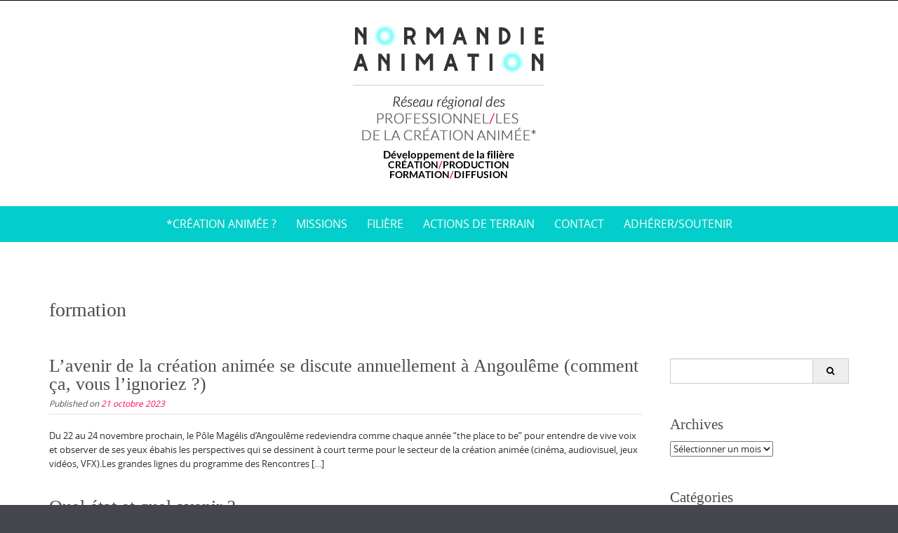

--- FILE ---
content_type: text/html; charset=UTF-8
request_url: http://normandie-animation.org/tag/formation/
body_size: 9316
content:


<!DOCTYPE html>
<html lang="fr-FR">
<head>
    <meta charset="UTF-8">
    <meta name="viewport" content="width=device-width, initial-scale=1">
    <title>formation | Normandie Animation</title>
    <link rel="profile" href="http://gmpg.org/xfn/11">
    <link rel="pingback" href="http://normandie-animation.org/xmlrpc.php">   
    <meta name='robots' content='max-image-preview:large' />
<link rel="alternate" type="application/rss+xml" title="Normandie Animation &raquo; Flux" href="http://normandie-animation.org/feed/" />
<link rel="alternate" type="application/rss+xml" title="Normandie Animation &raquo; Flux des commentaires" href="http://normandie-animation.org/comments/feed/" />
<link rel="alternate" type="application/rss+xml" title="Normandie Animation &raquo; Flux de l’étiquette formation" href="http://normandie-animation.org/tag/formation/feed/" />
<script type="text/javascript">
window._wpemojiSettings = {"baseUrl":"https:\/\/s.w.org\/images\/core\/emoji\/14.0.0\/72x72\/","ext":".png","svgUrl":"https:\/\/s.w.org\/images\/core\/emoji\/14.0.0\/svg\/","svgExt":".svg","source":{"concatemoji":"http:\/\/normandie-animation.org\/wp-includes\/js\/wp-emoji-release.min.js?ver=6.3.7"}};
/*! This file is auto-generated */
!function(i,n){var o,s,e;function c(e){try{var t={supportTests:e,timestamp:(new Date).valueOf()};sessionStorage.setItem(o,JSON.stringify(t))}catch(e){}}function p(e,t,n){e.clearRect(0,0,e.canvas.width,e.canvas.height),e.fillText(t,0,0);var t=new Uint32Array(e.getImageData(0,0,e.canvas.width,e.canvas.height).data),r=(e.clearRect(0,0,e.canvas.width,e.canvas.height),e.fillText(n,0,0),new Uint32Array(e.getImageData(0,0,e.canvas.width,e.canvas.height).data));return t.every(function(e,t){return e===r[t]})}function u(e,t,n){switch(t){case"flag":return n(e,"\ud83c\udff3\ufe0f\u200d\u26a7\ufe0f","\ud83c\udff3\ufe0f\u200b\u26a7\ufe0f")?!1:!n(e,"\ud83c\uddfa\ud83c\uddf3","\ud83c\uddfa\u200b\ud83c\uddf3")&&!n(e,"\ud83c\udff4\udb40\udc67\udb40\udc62\udb40\udc65\udb40\udc6e\udb40\udc67\udb40\udc7f","\ud83c\udff4\u200b\udb40\udc67\u200b\udb40\udc62\u200b\udb40\udc65\u200b\udb40\udc6e\u200b\udb40\udc67\u200b\udb40\udc7f");case"emoji":return!n(e,"\ud83e\udef1\ud83c\udffb\u200d\ud83e\udef2\ud83c\udfff","\ud83e\udef1\ud83c\udffb\u200b\ud83e\udef2\ud83c\udfff")}return!1}function f(e,t,n){var r="undefined"!=typeof WorkerGlobalScope&&self instanceof WorkerGlobalScope?new OffscreenCanvas(300,150):i.createElement("canvas"),a=r.getContext("2d",{willReadFrequently:!0}),o=(a.textBaseline="top",a.font="600 32px Arial",{});return e.forEach(function(e){o[e]=t(a,e,n)}),o}function t(e){var t=i.createElement("script");t.src=e,t.defer=!0,i.head.appendChild(t)}"undefined"!=typeof Promise&&(o="wpEmojiSettingsSupports",s=["flag","emoji"],n.supports={everything:!0,everythingExceptFlag:!0},e=new Promise(function(e){i.addEventListener("DOMContentLoaded",e,{once:!0})}),new Promise(function(t){var n=function(){try{var e=JSON.parse(sessionStorage.getItem(o));if("object"==typeof e&&"number"==typeof e.timestamp&&(new Date).valueOf()<e.timestamp+604800&&"object"==typeof e.supportTests)return e.supportTests}catch(e){}return null}();if(!n){if("undefined"!=typeof Worker&&"undefined"!=typeof OffscreenCanvas&&"undefined"!=typeof URL&&URL.createObjectURL&&"undefined"!=typeof Blob)try{var e="postMessage("+f.toString()+"("+[JSON.stringify(s),u.toString(),p.toString()].join(",")+"));",r=new Blob([e],{type:"text/javascript"}),a=new Worker(URL.createObjectURL(r),{name:"wpTestEmojiSupports"});return void(a.onmessage=function(e){c(n=e.data),a.terminate(),t(n)})}catch(e){}c(n=f(s,u,p))}t(n)}).then(function(e){for(var t in e)n.supports[t]=e[t],n.supports.everything=n.supports.everything&&n.supports[t],"flag"!==t&&(n.supports.everythingExceptFlag=n.supports.everythingExceptFlag&&n.supports[t]);n.supports.everythingExceptFlag=n.supports.everythingExceptFlag&&!n.supports.flag,n.DOMReady=!1,n.readyCallback=function(){n.DOMReady=!0}}).then(function(){return e}).then(function(){var e;n.supports.everything||(n.readyCallback(),(e=n.source||{}).concatemoji?t(e.concatemoji):e.wpemoji&&e.twemoji&&(t(e.twemoji),t(e.wpemoji)))}))}((window,document),window._wpemojiSettings);
</script>
<style type="text/css">
img.wp-smiley,
img.emoji {
	display: inline !important;
	border: none !important;
	box-shadow: none !important;
	height: 1em !important;
	width: 1em !important;
	margin: 0 0.07em !important;
	vertical-align: -0.1em !important;
	background: none !important;
	padding: 0 !important;
}
</style>
	<link rel='stylesheet' id='wp-block-library-css' href='http://normandie-animation.org/wp-includes/css/dist/block-library/style.min.css?ver=6.3.7' type='text/css' media='all' />
<style id='classic-theme-styles-inline-css' type='text/css'>
/*! This file is auto-generated */
.wp-block-button__link{color:#fff;background-color:#32373c;border-radius:9999px;box-shadow:none;text-decoration:none;padding:calc(.667em + 2px) calc(1.333em + 2px);font-size:1.125em}.wp-block-file__button{background:#32373c;color:#fff;text-decoration:none}
</style>
<style id='global-styles-inline-css' type='text/css'>
body{--wp--preset--color--black: #000000;--wp--preset--color--cyan-bluish-gray: #abb8c3;--wp--preset--color--white: #ffffff;--wp--preset--color--pale-pink: #f78da7;--wp--preset--color--vivid-red: #cf2e2e;--wp--preset--color--luminous-vivid-orange: #ff6900;--wp--preset--color--luminous-vivid-amber: #fcb900;--wp--preset--color--light-green-cyan: #7bdcb5;--wp--preset--color--vivid-green-cyan: #00d084;--wp--preset--color--pale-cyan-blue: #8ed1fc;--wp--preset--color--vivid-cyan-blue: #0693e3;--wp--preset--color--vivid-purple: #9b51e0;--wp--preset--gradient--vivid-cyan-blue-to-vivid-purple: linear-gradient(135deg,rgba(6,147,227,1) 0%,rgb(155,81,224) 100%);--wp--preset--gradient--light-green-cyan-to-vivid-green-cyan: linear-gradient(135deg,rgb(122,220,180) 0%,rgb(0,208,130) 100%);--wp--preset--gradient--luminous-vivid-amber-to-luminous-vivid-orange: linear-gradient(135deg,rgba(252,185,0,1) 0%,rgba(255,105,0,1) 100%);--wp--preset--gradient--luminous-vivid-orange-to-vivid-red: linear-gradient(135deg,rgba(255,105,0,1) 0%,rgb(207,46,46) 100%);--wp--preset--gradient--very-light-gray-to-cyan-bluish-gray: linear-gradient(135deg,rgb(238,238,238) 0%,rgb(169,184,195) 100%);--wp--preset--gradient--cool-to-warm-spectrum: linear-gradient(135deg,rgb(74,234,220) 0%,rgb(151,120,209) 20%,rgb(207,42,186) 40%,rgb(238,44,130) 60%,rgb(251,105,98) 80%,rgb(254,248,76) 100%);--wp--preset--gradient--blush-light-purple: linear-gradient(135deg,rgb(255,206,236) 0%,rgb(152,150,240) 100%);--wp--preset--gradient--blush-bordeaux: linear-gradient(135deg,rgb(254,205,165) 0%,rgb(254,45,45) 50%,rgb(107,0,62) 100%);--wp--preset--gradient--luminous-dusk: linear-gradient(135deg,rgb(255,203,112) 0%,rgb(199,81,192) 50%,rgb(65,88,208) 100%);--wp--preset--gradient--pale-ocean: linear-gradient(135deg,rgb(255,245,203) 0%,rgb(182,227,212) 50%,rgb(51,167,181) 100%);--wp--preset--gradient--electric-grass: linear-gradient(135deg,rgb(202,248,128) 0%,rgb(113,206,126) 100%);--wp--preset--gradient--midnight: linear-gradient(135deg,rgb(2,3,129) 0%,rgb(40,116,252) 100%);--wp--preset--font-size--small: 13px;--wp--preset--font-size--medium: 20px;--wp--preset--font-size--large: 36px;--wp--preset--font-size--x-large: 42px;--wp--preset--spacing--20: 0.44rem;--wp--preset--spacing--30: 0.67rem;--wp--preset--spacing--40: 1rem;--wp--preset--spacing--50: 1.5rem;--wp--preset--spacing--60: 2.25rem;--wp--preset--spacing--70: 3.38rem;--wp--preset--spacing--80: 5.06rem;--wp--preset--shadow--natural: 6px 6px 9px rgba(0, 0, 0, 0.2);--wp--preset--shadow--deep: 12px 12px 50px rgba(0, 0, 0, 0.4);--wp--preset--shadow--sharp: 6px 6px 0px rgba(0, 0, 0, 0.2);--wp--preset--shadow--outlined: 6px 6px 0px -3px rgba(255, 255, 255, 1), 6px 6px rgba(0, 0, 0, 1);--wp--preset--shadow--crisp: 6px 6px 0px rgba(0, 0, 0, 1);}:where(.is-layout-flex){gap: 0.5em;}:where(.is-layout-grid){gap: 0.5em;}body .is-layout-flow > .alignleft{float: left;margin-inline-start: 0;margin-inline-end: 2em;}body .is-layout-flow > .alignright{float: right;margin-inline-start: 2em;margin-inline-end: 0;}body .is-layout-flow > .aligncenter{margin-left: auto !important;margin-right: auto !important;}body .is-layout-constrained > .alignleft{float: left;margin-inline-start: 0;margin-inline-end: 2em;}body .is-layout-constrained > .alignright{float: right;margin-inline-start: 2em;margin-inline-end: 0;}body .is-layout-constrained > .aligncenter{margin-left: auto !important;margin-right: auto !important;}body .is-layout-constrained > :where(:not(.alignleft):not(.alignright):not(.alignfull)){max-width: var(--wp--style--global--content-size);margin-left: auto !important;margin-right: auto !important;}body .is-layout-constrained > .alignwide{max-width: var(--wp--style--global--wide-size);}body .is-layout-flex{display: flex;}body .is-layout-flex{flex-wrap: wrap;align-items: center;}body .is-layout-flex > *{margin: 0;}body .is-layout-grid{display: grid;}body .is-layout-grid > *{margin: 0;}:where(.wp-block-columns.is-layout-flex){gap: 2em;}:where(.wp-block-columns.is-layout-grid){gap: 2em;}:where(.wp-block-post-template.is-layout-flex){gap: 1.25em;}:where(.wp-block-post-template.is-layout-grid){gap: 1.25em;}.has-black-color{color: var(--wp--preset--color--black) !important;}.has-cyan-bluish-gray-color{color: var(--wp--preset--color--cyan-bluish-gray) !important;}.has-white-color{color: var(--wp--preset--color--white) !important;}.has-pale-pink-color{color: var(--wp--preset--color--pale-pink) !important;}.has-vivid-red-color{color: var(--wp--preset--color--vivid-red) !important;}.has-luminous-vivid-orange-color{color: var(--wp--preset--color--luminous-vivid-orange) !important;}.has-luminous-vivid-amber-color{color: var(--wp--preset--color--luminous-vivid-amber) !important;}.has-light-green-cyan-color{color: var(--wp--preset--color--light-green-cyan) !important;}.has-vivid-green-cyan-color{color: var(--wp--preset--color--vivid-green-cyan) !important;}.has-pale-cyan-blue-color{color: var(--wp--preset--color--pale-cyan-blue) !important;}.has-vivid-cyan-blue-color{color: var(--wp--preset--color--vivid-cyan-blue) !important;}.has-vivid-purple-color{color: var(--wp--preset--color--vivid-purple) !important;}.has-black-background-color{background-color: var(--wp--preset--color--black) !important;}.has-cyan-bluish-gray-background-color{background-color: var(--wp--preset--color--cyan-bluish-gray) !important;}.has-white-background-color{background-color: var(--wp--preset--color--white) !important;}.has-pale-pink-background-color{background-color: var(--wp--preset--color--pale-pink) !important;}.has-vivid-red-background-color{background-color: var(--wp--preset--color--vivid-red) !important;}.has-luminous-vivid-orange-background-color{background-color: var(--wp--preset--color--luminous-vivid-orange) !important;}.has-luminous-vivid-amber-background-color{background-color: var(--wp--preset--color--luminous-vivid-amber) !important;}.has-light-green-cyan-background-color{background-color: var(--wp--preset--color--light-green-cyan) !important;}.has-vivid-green-cyan-background-color{background-color: var(--wp--preset--color--vivid-green-cyan) !important;}.has-pale-cyan-blue-background-color{background-color: var(--wp--preset--color--pale-cyan-blue) !important;}.has-vivid-cyan-blue-background-color{background-color: var(--wp--preset--color--vivid-cyan-blue) !important;}.has-vivid-purple-background-color{background-color: var(--wp--preset--color--vivid-purple) !important;}.has-black-border-color{border-color: var(--wp--preset--color--black) !important;}.has-cyan-bluish-gray-border-color{border-color: var(--wp--preset--color--cyan-bluish-gray) !important;}.has-white-border-color{border-color: var(--wp--preset--color--white) !important;}.has-pale-pink-border-color{border-color: var(--wp--preset--color--pale-pink) !important;}.has-vivid-red-border-color{border-color: var(--wp--preset--color--vivid-red) !important;}.has-luminous-vivid-orange-border-color{border-color: var(--wp--preset--color--luminous-vivid-orange) !important;}.has-luminous-vivid-amber-border-color{border-color: var(--wp--preset--color--luminous-vivid-amber) !important;}.has-light-green-cyan-border-color{border-color: var(--wp--preset--color--light-green-cyan) !important;}.has-vivid-green-cyan-border-color{border-color: var(--wp--preset--color--vivid-green-cyan) !important;}.has-pale-cyan-blue-border-color{border-color: var(--wp--preset--color--pale-cyan-blue) !important;}.has-vivid-cyan-blue-border-color{border-color: var(--wp--preset--color--vivid-cyan-blue) !important;}.has-vivid-purple-border-color{border-color: var(--wp--preset--color--vivid-purple) !important;}.has-vivid-cyan-blue-to-vivid-purple-gradient-background{background: var(--wp--preset--gradient--vivid-cyan-blue-to-vivid-purple) !important;}.has-light-green-cyan-to-vivid-green-cyan-gradient-background{background: var(--wp--preset--gradient--light-green-cyan-to-vivid-green-cyan) !important;}.has-luminous-vivid-amber-to-luminous-vivid-orange-gradient-background{background: var(--wp--preset--gradient--luminous-vivid-amber-to-luminous-vivid-orange) !important;}.has-luminous-vivid-orange-to-vivid-red-gradient-background{background: var(--wp--preset--gradient--luminous-vivid-orange-to-vivid-red) !important;}.has-very-light-gray-to-cyan-bluish-gray-gradient-background{background: var(--wp--preset--gradient--very-light-gray-to-cyan-bluish-gray) !important;}.has-cool-to-warm-spectrum-gradient-background{background: var(--wp--preset--gradient--cool-to-warm-spectrum) !important;}.has-blush-light-purple-gradient-background{background: var(--wp--preset--gradient--blush-light-purple) !important;}.has-blush-bordeaux-gradient-background{background: var(--wp--preset--gradient--blush-bordeaux) !important;}.has-luminous-dusk-gradient-background{background: var(--wp--preset--gradient--luminous-dusk) !important;}.has-pale-ocean-gradient-background{background: var(--wp--preset--gradient--pale-ocean) !important;}.has-electric-grass-gradient-background{background: var(--wp--preset--gradient--electric-grass) !important;}.has-midnight-gradient-background{background: var(--wp--preset--gradient--midnight) !important;}.has-small-font-size{font-size: var(--wp--preset--font-size--small) !important;}.has-medium-font-size{font-size: var(--wp--preset--font-size--medium) !important;}.has-large-font-size{font-size: var(--wp--preset--font-size--large) !important;}.has-x-large-font-size{font-size: var(--wp--preset--font-size--x-large) !important;}
.wp-block-navigation a:where(:not(.wp-element-button)){color: inherit;}
:where(.wp-block-post-template.is-layout-flex){gap: 1.25em;}:where(.wp-block-post-template.is-layout-grid){gap: 1.25em;}
:where(.wp-block-columns.is-layout-flex){gap: 2em;}:where(.wp-block-columns.is-layout-grid){gap: 2em;}
.wp-block-pullquote{font-size: 1.5em;line-height: 1.6;}
</style>
<link rel='stylesheet' id='puresimple-responsive-css' href='http://normandie-animation.org/wp-content/themes/pure-simple/css/responsive.min.css?ver=3.1.1' type='text/css' media='all' />
<link rel='stylesheet' id='puresimple-fontawesome-css' href='http://normandie-animation.org/wp-content/themes/pure-simple/css/font-awesome.min.css?ver=4.2.0' type='text/css' media='all' />
<link rel='stylesheet' id='puresimple-opensans-css' href='http://normandie-animation.org/wp-content/themes/pure-simple/css/font-opensans.css?ver=1.0.2' type='text/css' media='all' />
<link rel='stylesheet' id='puresimple-style-css' href='http://normandie-animation.org/wp-content/themes/pure-simple/style.css?ver=6.3.7' type='text/css' media='all' />
<script type='text/javascript' id='wp-statistics-tracker-js-extra'>
/* <![CDATA[ */
var WP_Statistics_Tracker_Object = {"hitRequestUrl":"http:\/\/normandie-animation.org\/wp-json\/wp-statistics\/v2\/hit?wp_statistics_hit_rest=yes&track_all=0&current_page_type=post_tag&current_page_id=30&search_query&page_uri=L3RhZy9mb3JtYXRpb24v","keepOnlineRequestUrl":"http:\/\/normandie-animation.org\/wp-json\/wp-statistics\/v2\/online?wp_statistics_hit_rest=yes&track_all=0&current_page_type=post_tag&current_page_id=30&search_query&page_uri=L3RhZy9mb3JtYXRpb24v","option":{"dntEnabled":"","cacheCompatibility":""}};
/* ]]> */
</script>
<script type='text/javascript' src='http://normandie-animation.org/wp-content/plugins/wp-statistics/assets/js/tracker.js?ver=6.3.7' id='wp-statistics-tracker-js'></script>
<script type='text/javascript' src='http://normandie-animation.org/wp-includes/js/jquery/jquery.min.js?ver=3.7.0' id='jquery-core-js'></script>
<script type='text/javascript' src='http://normandie-animation.org/wp-includes/js/jquery/jquery-migrate.min.js?ver=3.4.1' id='jquery-migrate-js'></script>
<link rel="https://api.w.org/" href="http://normandie-animation.org/wp-json/" /><link rel="alternate" type="application/json" href="http://normandie-animation.org/wp-json/wp/v2/tags/30" /><link rel="EditURI" type="application/rsd+xml" title="RSD" href="http://normandie-animation.org/xmlrpc.php?rsd" />
<meta name="generator" content="WordPress 6.3.7" />
<!-- Analytics by WP Statistics v14.2 - https://wp-statistics.com/ -->
<style type="text/css">
html {font-size: 100%;}a, a:visited {color:#ff0066;}a:focus, a:hover {color:#767676;}.more-link a {background-color: #04cecb;	color: #ffffff;}.more-link a:hover {background-color: #ff0066; color: #ffffff;}#footer-menu a {color: #b2b2b2;}#footer-menu a:hover {color: #767676;}#bottom-wrapper a,#bottom-wrapper .tagcloud a {color: #ffffff;}#bottom-wrapper a:hover {color: #51e0e2;}#bottom-wrapper .tagcloud a {border-color: #51e0e2;}#socialbar .socialicon {background-color: #42474d;}#socialbar a {color: #767676;}#socialbar a:hover {color: #9c9c9c;}.entry-title {font-size: 1.625rem;}.widget-title {font-size: 1.313rem;}#content {font-size: 0.813rem;}#bottom-wrapper {font-size: 0.75rem;}.site-tagline:before {background-color: #b9b9b9;}#cta {background-color:#ffffff;}h1 {font-size: 1.75rem;}h2 {font-size: 1.625rem;}h3 {font-size: 1.438rem;}h4 {font-size: 1.125rem;}h5 {font-size: 1rem;}h6 {font-size: 0.875rem;}#cta-heading {color:#4c4c4c;}.entry-title, .entry-title a {color:#4c4c4c;}.widget-title {color:#4c4c4c;}#bottom-wrapper .widget-title {color:#cadad7;}#footer-heading {color:#ffffff;}#bottom-wrapper {background-color:#51e0e2;}

@media screen and (min-width: 783px) {.site-navigation ul {font-size: 1rem;}.primary-navigation li li > a {font-size: 0.813rem;}.primary-navigation li li > a {color:#9aedeb; border-color:#ffffff;}.primary-navigation li a,.site-navigation a:hover,.site-navigation .current-menu-item > a,.site-navigation .current-menu-item > a,.site-navigation .current-menu-ancestor > a {color:#ffffff;}.primary-navigation ul ul,.primary-navigation li a:hover,.primary-navigation li li:hover > a,.primary-navigation li li.focus > a,.primary-navigation ul ul a:hover,.primary-navigation ul ul li.focus > a {background-color:#04cecb;}.site-navigation .current-menu-item > a,
.site-navigation .current-menu-ancestor > a {background-color: #7fe1e2;}	.home.current-menu-item a {background: none;}}
</style>
<style type="text/css">.recentcomments a{display:inline !important;padding:0 !important;margin:0 !important;}</style><style type="text/css" id="custom-background-css">
body.custom-background { background-image: url("http://retine-animation.fr/wp-content/themes/pure-simple/images/page-bg.jpg"); background-position: left top; background-size: auto; background-repeat: repeat; background-attachment: scroll; }
</style>
	<link rel="icon" href="http://normandie-animation.org/wp-content/uploads/2019/08/cropped-favicon_NA2019-32x32.png" sizes="32x32" />
<link rel="icon" href="http://normandie-animation.org/wp-content/uploads/2019/08/cropped-favicon_NA2019-192x192.png" sizes="192x192" />
<link rel="apple-touch-icon" href="http://normandie-animation.org/wp-content/uploads/2019/08/cropped-favicon_NA2019-180x180.png" />
<meta name="msapplication-TileImage" content="http://normandie-animation.org/wp-content/uploads/2019/08/cropped-favicon_NA2019-270x270.png" />
</head>
    
<body class="archive tag tag-formation tag-30 custom-background">

<div id="page" class="boxwide hfeed site">
	<a class="skip-link screen-reader-text" href="#content">Skip to content</a>

    
<div id="masthead" class="header-box" style="background-color: #ffffff;">
	<div class="header-bg" style=" background-image: url();">
							
		<div class="header-inner"  style="padding: 0rem 0 0rem 0;">
			            
            	<div class="logo fade-logo">
					<a href="http://normandie-animation.org/" title="Normandie Animation Réseau régional des professionnel/les de la création animée" rel="home"><img src="http://normandie-animation.org/wp-content/uploads/2020/01/bandeau_normandie_animation2020.jpg" alt="Normandie Animation"></a>						        
				</div>
					
												
		</div>								
	</div>
</div> 
	
    
<div class="navigation clearfix" style="background-color: #04cecb;">
  	<div class="container">
      	<div class="row">
          <div class="col-md-12">
             <div id="navbar" class="navbar">
				<nav id="primary-navigation" class="site-navigation primary-navigation" role="navigation">
				<div class="toggle-container visible-xs visible-sm hidden-md hidden-lg" style="background-color: #04cecb;">
                <button class="menu-toggle">Menu</button></div>
               
				<a class="screen-reader-text skip-link" href="#content">Skip to content</a>
            
                <div class="menu-charte-manifeste-container"><ul id="menu-charte-manifeste" class="nav-menu"><li id="menu-item-9" class="menu-item menu-item-type-post_type menu-item-object-page menu-item-9"><a href="http://normandie-animation.org/definition-manifeste/">*Création animée ?</a></li>
<li id="menu-item-10" class="menu-item menu-item-type-post_type menu-item-object-page menu-item-10"><a href="http://normandie-animation.org/objectifs-missions/">Missions</a></li>
<li id="menu-item-25" class="menu-item menu-item-type-post_type menu-item-object-page menu-item-has-children menu-item-25"><a href="http://normandie-animation.org/filiere/">Filière</a>
<ul class="sub-menu">
	<li id="menu-item-2699" class="menu-item menu-item-type-post_type menu-item-object-page menu-item-2699"><a href="http://normandie-animation.org/filiere/metiers-de-la-creation-animee/">Métiers de l’animation</a></li>
	<li id="menu-item-1898" class="menu-item menu-item-type-post_type menu-item-object-page menu-item-1898"><a href="http://normandie-animation.org/filiere/formations/">Formation(s)</a></li>
	<li id="menu-item-3203" class="menu-item menu-item-type-post_type menu-item-object-page menu-item-3203"><a href="http://normandie-animation.org/filiere/ressources/aux-producteurs-non-normands/">Aux producteurs non-normands</a></li>
	<li id="menu-item-3605" class="menu-item menu-item-type-post_type menu-item-object-page menu-item-3605"><a href="http://normandie-animation.org/filiere/suivi-des-aides-regionales-a-lanimation/">Suivi des aides régionales à l’animation</a></li>
	<li id="menu-item-41" class="menu-item menu-item-type-post_type menu-item-object-page menu-item-has-children menu-item-41"><a href="http://normandie-animation.org/filiere/ressources/">Ressources</a>
	<ul class="sub-menu">
		<li id="menu-item-3815" class="menu-item menu-item-type-post_type menu-item-object-page menu-item-3815"><a href="http://normandie-animation.org/fonds-documentaire-dedie/">Fonds documentaire dédié</a></li>
		<li id="menu-item-3109" class="menu-item menu-item-type-post_type menu-item-object-page menu-item-3109"><a href="http://normandie-animation.org/filiere/grilles-devaluation-de-scenario-projet/">Grilles d&#8217;évaluation de scénario/projet</a></li>
		<li id="menu-item-3181" class="menu-item menu-item-type-post_type menu-item-object-page menu-item-3181"><a href="http://normandie-animation.org/filiere/documentation-technique/">Documentation technique</a></li>
		<li id="menu-item-3326" class="menu-item menu-item-type-post_type menu-item-object-page menu-item-3326"><a href="http://normandie-animation.org/filiere/ressources/salaires-conventions-collectives/">Salaires / Conventions collectives</a></li>
		<li id="menu-item-3237" class="menu-item menu-item-type-post_type menu-item-object-page menu-item-3237"><a href="http://normandie-animation.org/concevoir-un-dossier-de-presentation-dune-oeuvre/">Concevoir un dossier de présentation d’une œuvre</a></li>
		<li id="menu-item-3239" class="menu-item menu-item-type-post_type menu-item-object-page menu-item-3239"><a href="http://normandie-animation.org/pitcher-une-oeuvre/">“Pitcher” une œuvre ?</a></li>
	</ul>
</li>
</ul>
</li>
<li id="menu-item-629" class="menu-item menu-item-type-post_type menu-item-object-page menu-item-has-children menu-item-629"><a href="http://normandie-animation.org/actions-de-terrain/">Actions de terrain</a>
<ul class="sub-menu">
	<li id="menu-item-3444" class="menu-item menu-item-type-post_type menu-item-object-page menu-item-3444"><a href="http://normandie-animation.org/actions-de-terrain/focus-inedit-sur-lanimation-de-marionnettes/">Focus inédit sur l’animation de marionnettes</a></li>
	<li id="menu-item-1837" class="menu-item menu-item-type-post_type menu-item-object-page menu-item-1837"><a href="http://normandie-animation.org/actions-de-terrain/la-creme-de-la-creme/">La crème de la crème</a></li>
	<li id="menu-item-2919" class="menu-item menu-item-type-post_type menu-item-object-page menu-item-2919"><a href="http://normandie-animation.org/actions-de-terrain/semaine-de-lanimation-normande/">Semaine de l&#8217;Animation Normande</a></li>
	<li id="menu-item-1620" class="menu-item menu-item-type-post_type menu-item-object-page menu-item-1620"><a href="http://normandie-animation.org/education-aux-images-et-creation-animee/">Éducation aux images et création animée</a></li>
	<li id="menu-item-1274" class="menu-item menu-item-type-post_type menu-item-object-page menu-item-1274"><a href="http://normandie-animation.org/actions-de-terrain/normandie-animation-workshops/">Normandie Animation Workshops</a></li>
	<li id="menu-item-453" class="menu-item menu-item-type-post_type menu-item-object-page menu-item-453"><a href="http://normandie-animation.org/groupe-detudes/">Groupe d’étude de la création animée</a></li>
	<li id="menu-item-625" class="menu-item menu-item-type-post_type menu-item-object-page menu-item-625"><a href="http://normandie-animation.org/ateliers-sauvages/">Ateliers sauvages</a></li>
</ul>
</li>
<li id="menu-item-19" class="menu-item menu-item-type-post_type menu-item-object-page menu-item-19"><a href="http://normandie-animation.org/contact/">Contact</a></li>
<li id="menu-item-3745" class="menu-item menu-item-type-post_type menu-item-object-page menu-item-3745"><a href="http://normandie-animation.org/pour-adherer/">Adhérer/soutenir</a></li>
</ul></div> 
                               
			</nav>
			</div>
            
			</div>
		</div>      
	</div>
</div><!-- .navigation -->
    




    

	<div id="primary" class="content-area">
		<div id="content" class="site-content" style="background-color: #ffffff; color:#2d2d2d;" role="main">
<div class="container">
    <div class="row">
        <div class="col-md-12">

        <header class="page-header">
            <h1 class="page-title">
                formation            </h1>
                    </header><!-- .page-header -->

        </div>
    </div>
</div>
              
<div class="container"><div class="row"><div class="col-md-9">
<article id="post-3616" class="post-3616 post type-post status-publish format-standard hentry category-actualite tag-animation-francaise tag-enseignement-specialise tag-formation tag-prospective tag-techniques-danimation">
 


         <header class="entry-header">
            <h1 class="entry-title"><a href="http://normandie-animation.org/lavenir-de-la-creation-animee-se-discute-annuellement-a-angouleme/" rel="bookmark">L&#8217;avenir de la création animée se discute annuellement à Angoulême (comment ça, vous l&#8217;ignoriez ?)</a></h1>                                        <div class="entry-meta">
              <span class="posted-on">Published on <a href="http://normandie-animation.org/lavenir-de-la-creation-animee-se-discute-annuellement-a-angouleme/" rel="bookmark"><time class="entry-date published" datetime="2023-10-21T11:21:57+01:00">21 octobre 2023</time><time class="updated" datetime="2023-10-21T11:36:05+01:00">21 octobre 2023</time></a></span><span class="byline"> by <span class="author vcard"><a class="url fn n" href="http://normandie-animation.org/author/adminretine/">adminRetine</a></span></span>            </div> 
          </header> 
          <div class="entry-content">
          
            <p>Du 22 au 24 novembre prochain, le Pôle Magélis d&#8217;Angoulême redeviendra comme chaque année &#8220;the place to be&#8221; pour entendre de vive voix et observer de ses yeux ébahis les perspectives qui se dessinent à court terme pour le secteur de la création animée (cinéma, audiovisuel, jeux vidéos, VFX).Les grandes lignes du programme des Rencontres [&hellip;]</p>
                      </div>  
        
          <footer class="entry-footer">
                      </footer>  

 
</article>
<!-- #post-## -->
<article id="post-2553" class="post-2553 post type-post status-publish format-standard hentry category-actualite tag-formation tag-marche-de-lanimation">
 


         <header class="entry-header">
            <h1 class="entry-title"><a href="http://normandie-animation.org/quel-etat-et-quel-avenir/" rel="bookmark">Quel état et quel avenir ?</a></h1>                                        <div class="entry-meta">
              <span class="posted-on">Published on <a href="http://normandie-animation.org/quel-etat-et-quel-avenir/" rel="bookmark"><time class="entry-date published" datetime="2021-03-27T11:44:57+01:00">27 mars 2021</time><time class="updated" datetime="2021-03-27T15:38:42+01:00">27 mars 2021</time></a></span><span class="byline"> by <span class="author vcard"><a class="url fn n" href="http://normandie-animation.org/author/adminretine/">adminRetine</a></span></span>            </div> 
          </header> 
          <div class="entry-content">
          
            <p>Si les artistes professionnels souffrent de la crise COVID depuis un an, que dire alors des étudiants et néo-entrants sur le marché français de la création animée (animation, VFX, jeux vidéos). Bien que ce dernier se porte à merveille et résiste mieux que les autres secteurs de la production culturelle, les contraintes sanitaires pénalisent en [&hellip;]</p>
                      </div>  
        
          <footer class="entry-footer">
                      </footer>  

 
</article>
<!-- #post-## -->        </div><div id="secondary" class="col-md-3 widget-area" role="complementary"><aside id="right-sidebar" class="widget-area" role="complementary"><div id="search-5" class="widget widget_search">

<form role="search" method="get" class="search-form" action="http://normandie-animation.org/">
<span class="screen-reader-text">Search for:</span>
<div class="input-group">
      <input type="text" class="form-control" value="" name="s">
      <span class="input-group-btn">
        <button class="btn btn-grey" type="submit" value="Search"><i class="fa fa-search"></i></button>
      </span>
    </div><!-- /input-group -->
</form>    </div><div id="archives-5" class="widget widget_archive"><h3 class="widget-title">Archives</h3>		<label class="screen-reader-text" for="archives-dropdown-5">Archives</label>
		<select id="archives-dropdown-5" name="archive-dropdown">
			
			<option value="">Sélectionner un mois</option>
				<option value='http://normandie-animation.org/2026/01/'> janvier 2026 </option>
	<option value='http://normandie-animation.org/2025/11/'> novembre 2025 </option>
	<option value='http://normandie-animation.org/2025/10/'> octobre 2025 </option>
	<option value='http://normandie-animation.org/2025/09/'> septembre 2025 </option>
	<option value='http://normandie-animation.org/2025/08/'> août 2025 </option>
	<option value='http://normandie-animation.org/2025/06/'> juin 2025 </option>
	<option value='http://normandie-animation.org/2025/05/'> mai 2025 </option>
	<option value='http://normandie-animation.org/2025/04/'> avril 2025 </option>
	<option value='http://normandie-animation.org/2025/03/'> mars 2025 </option>
	<option value='http://normandie-animation.org/2025/02/'> février 2025 </option>
	<option value='http://normandie-animation.org/2025/01/'> janvier 2025 </option>
	<option value='http://normandie-animation.org/2024/12/'> décembre 2024 </option>
	<option value='http://normandie-animation.org/2024/11/'> novembre 2024 </option>
	<option value='http://normandie-animation.org/2024/10/'> octobre 2024 </option>
	<option value='http://normandie-animation.org/2024/09/'> septembre 2024 </option>
	<option value='http://normandie-animation.org/2024/08/'> août 2024 </option>
	<option value='http://normandie-animation.org/2024/07/'> juillet 2024 </option>
	<option value='http://normandie-animation.org/2024/06/'> juin 2024 </option>
	<option value='http://normandie-animation.org/2024/05/'> mai 2024 </option>
	<option value='http://normandie-animation.org/2024/04/'> avril 2024 </option>
	<option value='http://normandie-animation.org/2024/03/'> mars 2024 </option>
	<option value='http://normandie-animation.org/2024/02/'> février 2024 </option>
	<option value='http://normandie-animation.org/2024/01/'> janvier 2024 </option>
	<option value='http://normandie-animation.org/2023/12/'> décembre 2023 </option>
	<option value='http://normandie-animation.org/2023/11/'> novembre 2023 </option>
	<option value='http://normandie-animation.org/2023/10/'> octobre 2023 </option>
	<option value='http://normandie-animation.org/2023/09/'> septembre 2023 </option>
	<option value='http://normandie-animation.org/2023/06/'> juin 2023 </option>
	<option value='http://normandie-animation.org/2023/05/'> mai 2023 </option>
	<option value='http://normandie-animation.org/2023/04/'> avril 2023 </option>
	<option value='http://normandie-animation.org/2023/03/'> mars 2023 </option>
	<option value='http://normandie-animation.org/2023/02/'> février 2023 </option>
	<option value='http://normandie-animation.org/2022/12/'> décembre 2022 </option>
	<option value='http://normandie-animation.org/2022/11/'> novembre 2022 </option>
	<option value='http://normandie-animation.org/2022/10/'> octobre 2022 </option>
	<option value='http://normandie-animation.org/2022/09/'> septembre 2022 </option>
	<option value='http://normandie-animation.org/2022/08/'> août 2022 </option>
	<option value='http://normandie-animation.org/2022/07/'> juillet 2022 </option>
	<option value='http://normandie-animation.org/2022/06/'> juin 2022 </option>
	<option value='http://normandie-animation.org/2022/05/'> mai 2022 </option>
	<option value='http://normandie-animation.org/2022/04/'> avril 2022 </option>
	<option value='http://normandie-animation.org/2022/03/'> mars 2022 </option>
	<option value='http://normandie-animation.org/2022/02/'> février 2022 </option>
	<option value='http://normandie-animation.org/2022/01/'> janvier 2022 </option>
	<option value='http://normandie-animation.org/2021/12/'> décembre 2021 </option>
	<option value='http://normandie-animation.org/2021/11/'> novembre 2021 </option>
	<option value='http://normandie-animation.org/2021/10/'> octobre 2021 </option>
	<option value='http://normandie-animation.org/2021/09/'> septembre 2021 </option>
	<option value='http://normandie-animation.org/2021/08/'> août 2021 </option>
	<option value='http://normandie-animation.org/2021/07/'> juillet 2021 </option>
	<option value='http://normandie-animation.org/2021/06/'> juin 2021 </option>
	<option value='http://normandie-animation.org/2021/05/'> mai 2021 </option>
	<option value='http://normandie-animation.org/2021/04/'> avril 2021 </option>
	<option value='http://normandie-animation.org/2021/03/'> mars 2021 </option>
	<option value='http://normandie-animation.org/2021/02/'> février 2021 </option>
	<option value='http://normandie-animation.org/2021/01/'> janvier 2021 </option>
	<option value='http://normandie-animation.org/2020/12/'> décembre 2020 </option>
	<option value='http://normandie-animation.org/2020/10/'> octobre 2020 </option>
	<option value='http://normandie-animation.org/2020/09/'> septembre 2020 </option>
	<option value='http://normandie-animation.org/2020/08/'> août 2020 </option>
	<option value='http://normandie-animation.org/2020/04/'> avril 2020 </option>
	<option value='http://normandie-animation.org/2020/03/'> mars 2020 </option>
	<option value='http://normandie-animation.org/2020/02/'> février 2020 </option>
	<option value='http://normandie-animation.org/2019/12/'> décembre 2019 </option>
	<option value='http://normandie-animation.org/2019/11/'> novembre 2019 </option>
	<option value='http://normandie-animation.org/2019/10/'> octobre 2019 </option>
	<option value='http://normandie-animation.org/2019/08/'> août 2019 </option>
	<option value='http://normandie-animation.org/2019/07/'> juillet 2019 </option>
	<option value='http://normandie-animation.org/2019/06/'> juin 2019 </option>
	<option value='http://normandie-animation.org/2019/05/'> mai 2019 </option>
	<option value='http://normandie-animation.org/2019/04/'> avril 2019 </option>
	<option value='http://normandie-animation.org/2019/02/'> février 2019 </option>
	<option value='http://normandie-animation.org/2019/01/'> janvier 2019 </option>
	<option value='http://normandie-animation.org/2018/12/'> décembre 2018 </option>
	<option value='http://normandie-animation.org/2018/10/'> octobre 2018 </option>
	<option value='http://normandie-animation.org/2018/09/'> septembre 2018 </option>
	<option value='http://normandie-animation.org/2018/08/'> août 2018 </option>
	<option value='http://normandie-animation.org/2018/07/'> juillet 2018 </option>
	<option value='http://normandie-animation.org/2018/06/'> juin 2018 </option>
	<option value='http://normandie-animation.org/2018/05/'> mai 2018 </option>
	<option value='http://normandie-animation.org/2018/04/'> avril 2018 </option>
	<option value='http://normandie-animation.org/2018/03/'> mars 2018 </option>
	<option value='http://normandie-animation.org/2018/02/'> février 2018 </option>
	<option value='http://normandie-animation.org/2017/11/'> novembre 2017 </option>
	<option value='http://normandie-animation.org/2017/10/'> octobre 2017 </option>
	<option value='http://normandie-animation.org/2017/09/'> septembre 2017 </option>
	<option value='http://normandie-animation.org/2017/08/'> août 2017 </option>
	<option value='http://normandie-animation.org/2017/07/'> juillet 2017 </option>
	<option value='http://normandie-animation.org/2017/06/'> juin 2017 </option>
	<option value='http://normandie-animation.org/2017/05/'> mai 2017 </option>
	<option value='http://normandie-animation.org/2017/04/'> avril 2017 </option>
	<option value='http://normandie-animation.org/2017/03/'> mars 2017 </option>
	<option value='http://normandie-animation.org/2017/02/'> février 2017 </option>
	<option value='http://normandie-animation.org/2017/01/'> janvier 2017 </option>
	<option value='http://normandie-animation.org/2016/12/'> décembre 2016 </option>
	<option value='http://normandie-animation.org/2016/11/'> novembre 2016 </option>
	<option value='http://normandie-animation.org/2016/10/'> octobre 2016 </option>
	<option value='http://normandie-animation.org/2016/09/'> septembre 2016 </option>
	<option value='http://normandie-animation.org/2016/07/'> juillet 2016 </option>
	<option value='http://normandie-animation.org/2016/06/'> juin 2016 </option>
	<option value='http://normandie-animation.org/2016/05/'> mai 2016 </option>
	<option value='http://normandie-animation.org/2015/12/'> décembre 2015 </option>
	<option value='http://normandie-animation.org/2015/09/'> septembre 2015 </option>
	<option value='http://normandie-animation.org/2015/08/'> août 2015 </option>
	<option value='http://normandie-animation.org/2015/07/'> juillet 2015 </option>
	<option value='http://normandie-animation.org/2015/06/'> juin 2015 </option>
	<option value='http://normandie-animation.org/2015/04/'> avril 2015 </option>
	<option value='http://normandie-animation.org/2015/03/'> mars 2015 </option>
	<option value='http://normandie-animation.org/2015/02/'> février 2015 </option>
	<option value='http://normandie-animation.org/2015/01/'> janvier 2015 </option>
	<option value='http://normandie-animation.org/2014/12/'> décembre 2014 </option>

		</select>

<script type="text/javascript">
/* <![CDATA[ */
(function() {
	var dropdown = document.getElementById( "archives-dropdown-5" );
	function onSelectChange() {
		if ( dropdown.options[ dropdown.selectedIndex ].value !== '' ) {
			document.location.href = this.options[ this.selectedIndex ].value;
		}
	}
	dropdown.onchange = onSelectChange;
})();
/* ]]> */
</script>
			</div><div id="categories-5" class="widget widget_categories"><h3 class="widget-title">Catégories</h3><form action="http://normandie-animation.org" method="get"><label class="screen-reader-text" for="cat">Catégories</label><select  name='cat' id='cat' class='postform'>
	<option value='-1'>Sélectionner une catégorie</option>
	<option class="level-0" value="5">Actualité</option>
	<option class="level-0" value="1">Non classé</option>
	<option class="level-0" value="4">Ressources</option>
</select>
</form>
<script type="text/javascript">
/* <![CDATA[ */
(function() {
	var dropdown = document.getElementById( "cat" );
	function onCatChange() {
		if ( dropdown.options[ dropdown.selectedIndex ].value > 0 ) {
			dropdown.parentNode.submit();
		}
	}
	dropdown.onchange = onCatChange;
})();
/* ]]> */
</script>

			</div>
		<div id="recent-posts-5" class="widget widget_recent_entries">
		<h3 class="widget-title">Articles récents</h3>
		<ul>
											<li>
					<a href="http://normandie-animation.org/piaff-2026/">PIAFF 2026</a>
									</li>
											<li>
					<a href="http://normandie-animation.org/week-end-stop-motion-au-sablier/">Week-end stop-motion au Sablier</a>
									</li>
											<li>
					<a href="http://normandie-animation.org/le-chemin-de-croix-du-developpement-de-projet-danimation/">Le &#8220;chemin de croix&#8221; du développement de projet d&#8217;animation</a>
									</li>
											<li>
					<a href="http://normandie-animation.org/deces-de-pierre-breton/">Décès de Pierre Breton</a>
									</li>
											<li>
					<a href="http://normandie-animation.org/quelques-films-danimation-automnaux-pour-les-petits-nenfants/">Quelques films d&#8217;animation automnaux pour les petits nenfants</a>
									</li>
					</ul>

		</div></aside></div></div></div>


    </div><!-- #content -->
</div><!-- #primary -->


<div id="bottom-wrapper" style="color:#eafff8;">
    </div>

    <footer id="site-footer" style="background-color:#ff93b0; color:#ffffff;" role="contentinfo">
    
                
        
        <div id="social-wrapper">
            
	<div id="socialbar">
		<div id="social-icons"></div>	
       
	</div>
        </div>
        

        
        <nav id="footer-nav" role="navigation">
			        </nav>
            Copyright &copy; 
            2026 Normandie Animation.&nbsp;All rights reserved.            
    </footer>
    
</div><!-- #page -->

<script type='text/javascript' src='http://normandie-animation.org/wp-content/themes/pure-simple/js/global.min.js?ver=20141001' id='puresimple-global-js'></script>

</body>
</html>
